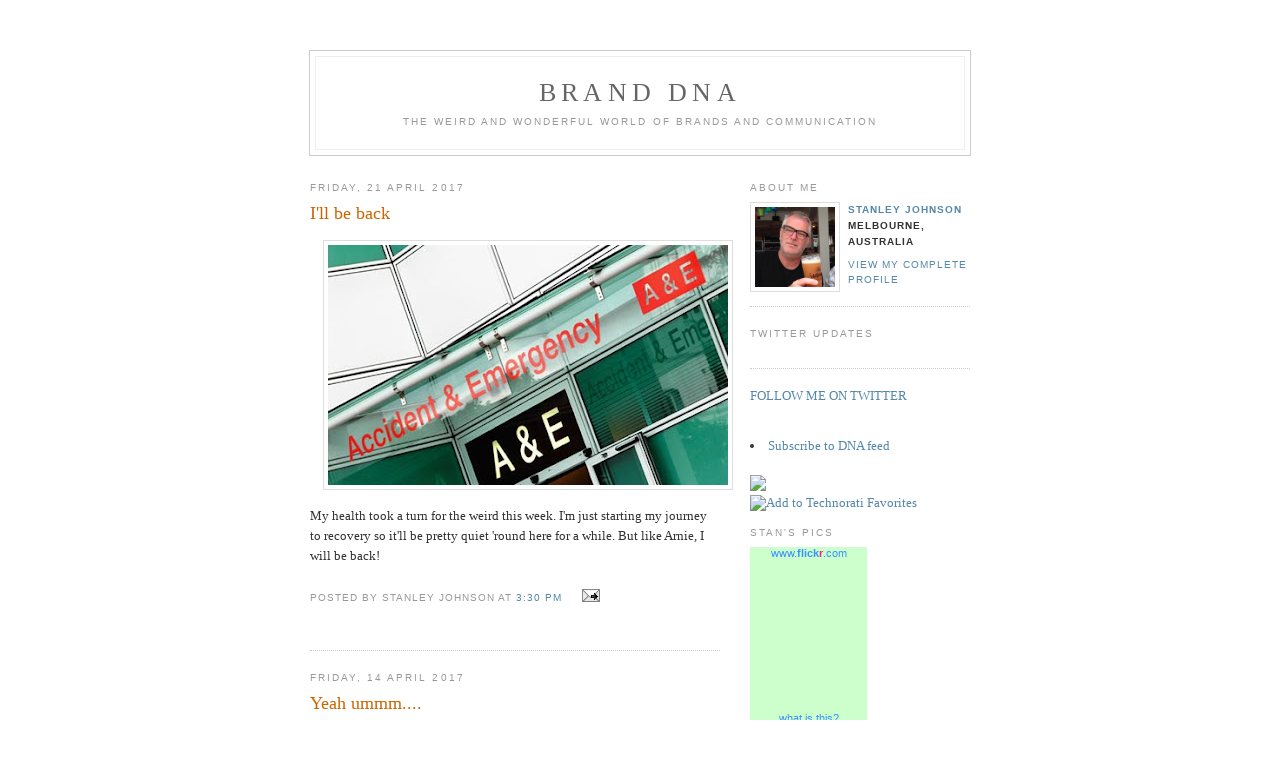

--- FILE ---
content_type: text/html; charset=UTF-8
request_url: https://branddna.blogspot.com/2017/04/
body_size: 11787
content:
<!DOCTYPE html PUBLIC "-//W3C//DTD XHTML 1.0 Strict//EN" "http://www.w3.org/TR/xhtml1/DTD/xhtml1-strict.dtd">

<html xmlns="http://www.w3.org/1999/xhtml" xml:lang="en" lang="en">
<head>
  <title>brand dna: April 2017</title>

  <script type="text/javascript">(function() { (function(){function b(g){this.t={};this.tick=function(h,m,f){var n=f!=void 0?f:(new Date).getTime();this.t[h]=[n,m];if(f==void 0)try{window.console.timeStamp("CSI/"+h)}catch(q){}};this.getStartTickTime=function(){return this.t.start[0]};this.tick("start",null,g)}var a;if(window.performance)var e=(a=window.performance.timing)&&a.responseStart;var p=e>0?new b(e):new b;window.jstiming={Timer:b,load:p};if(a){var c=a.navigationStart;c>0&&e>=c&&(window.jstiming.srt=e-c)}if(a){var d=window.jstiming.load;
c>0&&e>=c&&(d.tick("_wtsrt",void 0,c),d.tick("wtsrt_","_wtsrt",e),d.tick("tbsd_","wtsrt_"))}try{a=null,window.chrome&&window.chrome.csi&&(a=Math.floor(window.chrome.csi().pageT),d&&c>0&&(d.tick("_tbnd",void 0,window.chrome.csi().startE),d.tick("tbnd_","_tbnd",c))),a==null&&window.gtbExternal&&(a=window.gtbExternal.pageT()),a==null&&window.external&&(a=window.external.pageT,d&&c>0&&(d.tick("_tbnd",void 0,window.external.startE),d.tick("tbnd_","_tbnd",c))),a&&(window.jstiming.pt=a)}catch(g){}})();window.tickAboveFold=function(b){var a=0;if(b.offsetParent){do a+=b.offsetTop;while(b=b.offsetParent)}b=a;b<=750&&window.jstiming.load.tick("aft")};var k=!1;function l(){k||(k=!0,window.jstiming.load.tick("firstScrollTime"))}window.addEventListener?window.addEventListener("scroll",l,!1):window.attachEvent("onscroll",l);
 })();</script><script type="text/javascript">function a(){var b=window.location.href,c=b.split("?");switch(c.length){case 1:return b+"?m=1";case 2:return c[1].search("(^|&)m=")>=0?null:b+"&m=1";default:return null}}var d=navigator.userAgent;if(d.indexOf("Mobile")!=-1&&d.indexOf("WebKit")!=-1&&d.indexOf("iPad")==-1||d.indexOf("Opera Mini")!=-1||d.indexOf("IEMobile")!=-1){var e=a();e&&window.location.replace(e)};
</script><meta http-equiv="Content-Type" content="text/html; charset=UTF-8" />
<meta name="generator" content="Blogger" />
<link rel="icon" type="image/vnd.microsoft.icon" href="https://www.blogger.com/favicon.ico"/>
<link rel="alternate" type="application/atom+xml" title="brand dna - Atom" href="https://branddna.blogspot.com/feeds/posts/default" />
<link rel="alternate" type="application/rss+xml" title="brand dna - RSS" href="https://branddna.blogspot.com/feeds/posts/default?alt=rss" />
<link rel="service.post" type="application/atom+xml" title="brand dna - Atom" href="https://www.blogger.com/feeds/26314622/posts/default" />
<link rel="stylesheet" type="text/css" href="https://www.blogger.com/static/v1/v-css/1601750677-blog_controls.css"/>
<link rel="stylesheet" type="text/css" href="https://www.blogger.com/dyn-css/authorization.css?targetBlogID=26314622&zx=252a711d-220d-40b0-82e1-938e355389b5"/>


  <style type="text/css">
/*
-----------------------------------------------
Blogger Template Style
Name:     Minima
Designer: Douglas Bowman
URL:      www.stopdesign.com
Date:     26 Feb 2004
----------------------------------------------- */

#navbar-iframe {
display: none !important;
}


body {
  background:#fff;
  margin:0;
  padding:40px 20px;
  font:x-small Georgia,Serif;
  text-align:center;
  color:#333;
  font-size/* */:/**/small;
  font-size: /**/small;
  }
a:link {
  color:#58a;
  text-decoration:none;
  }
a:visited {
  color:#969;
  text-decoration:none;
  }
a:hover {
  color:#c60;
  text-decoration:underline;
  }
a img {
  border-width:0;
  }


/* Header
----------------------------------------------- */
@media all {
  #header {
    width:660px;
    margin:0 auto 10px;
    border:1px solid #ccc;
    }
  }
@media handheld {
  #header {
    width:90%;
    }
  }
#blog-title {
  margin:5px 5px 0;
  padding:20px 20px .25em;
  border:1px solid #eee;
  border-width:1px 1px 0;
  font-size:200%;
  line-height:1.2em;
  font-weight:normal;
  color:#666;
  text-transform:uppercase;
  letter-spacing:.2em;
  }
#blog-title a {
  color:#666;
  text-decoration:none;
  }
#blog-title a:hover {
  color:#c60;
  }
#description {
  margin:0 5px 5px;
  padding:0 20px 20px;
  border:1px solid #eee;
  border-width:0 1px 1px;
  max-width:700px;
  font:78%/1.4em "Trebuchet MS",Trebuchet,Arial,Verdana,Sans-serif;
  text-transform:uppercase;
  letter-spacing:.2em;
  color:#999;
  }


/* Content
----------------------------------------------- */
@media all {
  #content {
    width:660px;
    margin:0 auto;
    padding:0;
    text-align:left;
    }
  #main {
    width:410px;
    float:left;
    }
  #sidebar {
    width:220px;
    float:right;
    }
  }
@media handheld {
  #content {
    width:90%;
    }
  #main {
    width:100%;
    float:none;
    }
  #sidebar {
    width:100%;
    float:none;
    }
  }

/* Headings
----------------------------------------------- */
h2 {
  margin:1.5em 0 .75em;
  font:78%/1.4em "Trebuchet MS",Trebuchet,Arial,Verdana,Sans-serif;
  text-transform:uppercase;
  letter-spacing:.2em;
  color:#999;
  }


/* Posts
----------------------------------------------- */
@media all {
  .date-header {
    margin:1.5em 0 .5em;
    }
  .post {
    margin:.5em 0 1.5em;
    border-bottom:1px dotted #ccc;
    padding-bottom:1.5em;
    }
  }
@media handheld {
  .date-header {
    padding:0 1.5em 0 1.5em;
    }
  .post {
    padding:0 1.5em 0 1.5em;
    }
  }
.post-title {
  margin:.25em 0 0;
  padding:0 0 4px;
  font-size:140%;
  font-weight:normal;
  line-height:1.4em;
  color:#c60;
  }
.post-title a, .post-title a:visited, .post-title strong {
  display:block;
  text-decoration:none;
  color:#c60;
  font-weight:normal;
  }
.post-title strong, .post-title a:hover {
  color:#333;
  }
.post div {
  margin:0 0 .75em;
  line-height:1.6em;
  }
p.post-footer {
  margin:-.25em 0 0;
  color:#ccc;
  }
.post-footer em, .comment-link {
  font:78%/1.4em "Trebuchet MS",Trebuchet,Arial,Verdana,Sans-serif;
  text-transform:uppercase;
  letter-spacing:.1em;
  }
.post-footer em {
  font-style:normal;
  color:#999;
  margin-right:.6em;
  }
.comment-link {
  margin-left:.6em;
  }
.post img {
  padding:4px;
  border:1px solid #ddd;
  }
.post blockquote {
  margin:1em 20px;
  }
.post blockquote p {
  margin:.75em 0;
  }


/* Comments
----------------------------------------------- */
#comments h4 {
  margin:1em 0;
  font:bold 78%/1.6em "Trebuchet MS",Trebuchet,Arial,Verdana,Sans-serif;
  text-transform:uppercase;
  letter-spacing:.2em;
  color:#999;
  }
#comments h4 strong {
  font-size:130%;
  }
#comments-block {
  margin:1em 0 1.5em;
  line-height:1.6em;
  }
#comments-block dt {
  margin:.5em 0;
  }
#comments-block dd {
  margin:.25em 0 0;
  }
#comments-block dd.comment-timestamp {
  margin:-.25em 0 2em;
  font:78%/1.4em "Trebuchet MS",Trebuchet,Arial,Verdana,Sans-serif;
  text-transform:uppercase;
  letter-spacing:.1em;
  }
#comments-block dd p {
  margin:0 0 .75em;
  }
.deleted-comment {
  font-style:italic;
  color:gray;
  }


/* Sidebar Content
----------------------------------------------- */
#sidebar ul {
  margin:0 0 1.5em;
  padding:0 0 1.5em;
  border-bottom:1px dotted #ccc;
  list-style:none;
  }
#sidebar li {
  margin:0;
  padding:0 0 .25em 15px;
  text-indent:-15px;
  line-height:1.5em;
  }
#sidebar p {
  color:#666;
  line-height:1.5em;
  }


/* Profile
----------------------------------------------- */
#profile-container {
  margin:0 0 1.5em;
  border-bottom:1px dotted #ccc;
  padding-bottom:1.5em;
  }
.profile-datablock {
  margin:.5em 0 .5em;
  }
.profile-img {
  display:inline;
  }
.profile-img img {
  float:left;
  padding:4px;
  border:1px solid #ddd;
  margin:0 8px 3px 0;
  }
.profile-data {
  margin:0;
  font:bold 78%/1.6em "Trebuchet MS",Trebuchet,Arial,Verdana,Sans-serif;
  text-transform:uppercase;
  letter-spacing:.1em;
  }
.profile-data strong {
  display:none;
  }
.profile-textblock {
  margin:0 0 .5em;
  }
.profile-link {
  margin:0;
  font:78%/1.4em "Trebuchet MS",Trebuchet,Arial,Verdana,Sans-serif;
  text-transform:uppercase;
  letter-spacing:.1em;
  }


/* Footer
----------------------------------------------- */
#footer {
  width:660px;
  clear:both;
  margin:0 auto;
  }
#footer hr {
  display:none;
  }
#footer p {
  margin:0;
  padding-top:15px;
  font:78%/1.6em "Trebuchet MS",Trebuchet,Verdana,Sans-serif;
  text-transform:uppercase;
  letter-spacing:.1em;
  }
  </style>

<meta name='google-adsense-platform-account' content='ca-host-pub-1556223355139109'/>
<meta name='google-adsense-platform-domain' content='blogspot.com'/>
<!-- --><style type="text/css">@import url(//www.blogger.com/static/v1/v-css/navbar/3334278262-classic.css);
div.b-mobile {display:none;}
</style>

</head>

<body><script type="text/javascript">
    function setAttributeOnload(object, attribute, val) {
      if(window.addEventListener) {
        window.addEventListener('load',
          function(){ object[attribute] = val; }, false);
      } else {
        window.attachEvent('onload', function(){ object[attribute] = val; });
      }
    }
  </script>
<div id="navbar-iframe-container"></div>
<script type="text/javascript" src="https://apis.google.com/js/platform.js"></script>
<script type="text/javascript">
      gapi.load("gapi.iframes:gapi.iframes.style.bubble", function() {
        if (gapi.iframes && gapi.iframes.getContext) {
          gapi.iframes.getContext().openChild({
              url: 'https://www.blogger.com/navbar/26314622?origin\x3dhttps://branddna.blogspot.com',
              where: document.getElementById("navbar-iframe-container"),
              id: "navbar-iframe"
          });
        }
      });
    </script>

<div id="header">

  <h1 id="blog-title">
    
	brand dna
	
  </h1>
  <p id="description">The weird and wonderful world of brands and communication</p>

</div>

<!-- Begin #content -->
<div id="content">


<!-- Begin #main -->
<div id="main"><div id="main2">



    
  <h2 class="date-header">Friday, 21 April 2017</h2>
  

  
     
  <!-- Begin .post -->
  <div class="post"><a name="1026678546796475026"></a>
         
    <h3 class="post-title">
	 
	 I'll be back
	 
    </h3>
    

	         <div class="post-body">
	<div>
      <div style="clear:both;"></div><div dir="ltr" style="text-align: left;" trbidi="on">
<div class="separator" style="clear: both; text-align: center;">
<a href="https://blogger.googleusercontent.com/img/b/R29vZ2xl/AVvXsEiWrN_jjSi9Pe4Ht9j4PNSOaN_uCT97uBIFM6KBTg-7mKq5awh0DlyumN3NbBpNZIhORSBBMAB_SefBHnN5LPTNhLm2FmllNqeg2C7Z8WYo3oFKmGqZTKewY1zK2BT2LgCx11pN/s1600/Accident-and-emergency-009.jpg" imageanchor="1" style="margin-left: 1em; margin-right: 1em;"><img border="0" height="240" src="https://blogger.googleusercontent.com/img/b/R29vZ2xl/AVvXsEiWrN_jjSi9Pe4Ht9j4PNSOaN_uCT97uBIFM6KBTg-7mKq5awh0DlyumN3NbBpNZIhORSBBMAB_SefBHnN5LPTNhLm2FmllNqeg2C7Z8WYo3oFKmGqZTKewY1zK2BT2LgCx11pN/s400/Accident-and-emergency-009.jpg" width="400" /></a></div>
My health took a turn for the weird this week. I'm just starting my journey to recovery so it'll be pretty quiet 'round here for a while. But like Arnie, I will be back!&nbsp;</div>
<div style="clear:both; padding-bottom:0.25em"></div>
    </div>
    </div>
    
    <p class="post-footer">
      <em>posted by Stanley Johnson at <a href="http://branddna.blogspot.com/2017/04/like-arnie-ill-be-back.html" title="permanent link">3:30 pm</a></em>
      
  <span class="item-action"><a href="https://www.blogger.com/email-post/26314622/1026678546796475026" title="Email Post"><img class="icon-action" alt="" src="https://resources.blogblog.com/img/icon18_email.gif" height="13" width="18"/></a></span><span class="item-control blog-admin pid-297069596"><a style="border:none;" href="https://www.blogger.com/post-edit.g?blogID=26314622&postID=1026678546796475026&from=pencil" title="Edit Post"><img class="icon-action" alt="" src="https://resources.blogblog.com/img/icon18_edit_allbkg.gif" height="18" width="18"></a></span>
    </p>
  <br>
<!-- AddThis Button BEGIN -->
<div class="addthis_toolbox addthis_default_style ">
<a class="addthis_button_preferred_1"></a>
<a class="addthis_button_preferred_2"></a>
<a class="addthis_button_preferred_3"></a>
<a class="addthis_button_preferred_4"></a>
<a class="addthis_button_compact"></a>
<a class="addthis_counter addthis_bubble_style"></a>
</div>
<script type="text/javascript" src="//s7.addthis.com/js/250/addthis_widget.js#pubid=ra-4f2da0133d56c36e"></script>
<!-- AddThis Button END -->

  </div>
  <!-- End .post -->
  
  
  
  <!-- Begin #comments -->
 

  <!-- End #comments -->



    
  <h2 class="date-header">Friday, 14 April 2017</h2>
  

  
     
  <!-- Begin .post -->
  <div class="post"><a name="7855666222041186405"></a>
         
    <h3 class="post-title">
	 
	 Yeah ummm.... 
	 
    </h3>
    

	         <div class="post-body">
	<div>
      <div style="clear:both;"></div><div dir="ltr" style="text-align: left;" trbidi="on">
<div class="separator" style="clear: both; text-align: center;">
<a href="https://blogger.googleusercontent.com/img/b/R29vZ2xl/AVvXsEgPJWBzjORx7sevHQRt6qedW1Jy9Twi6rDSoSIKsrKxkdGnuMFEOndziC5shilqbMvzFQALrs6TfYrpWWRppYwvPuoU0B4uTVpqPBWh610ZVngg4YXoYljmKV1nqjJbxc88qNeL/s1600/vintage-ads-that-would-be-banned-today-15.jpg" imageanchor="1" style="margin-left: 1em; margin-right: 1em;"><img border="0" height="640" src="https://blogger.googleusercontent.com/img/b/R29vZ2xl/AVvXsEgPJWBzjORx7sevHQRt6qedW1Jy9Twi6rDSoSIKsrKxkdGnuMFEOndziC5shilqbMvzFQALrs6TfYrpWWRppYwvPuoU0B4uTVpqPBWh610ZVngg4YXoYljmKV1nqjJbxc88qNeL/s640/vintage-ads-that-would-be-banned-today-15.jpg" width="395" /></a></div>
It's important to understand where the food you consume comes from. Especially when it involves animal flesh. But maybe this old French poster takes that philosophy a tad too far.&nbsp;</div>
<div style="clear:both; padding-bottom:0.25em"></div>
    </div>
    </div>
    
    <p class="post-footer">
      <em>posted by Stanley Johnson at <a href="http://branddna.blogspot.com/2017/04/yeah-ummm.html" title="permanent link">3:00 am</a></em>
      
  <span class="item-action"><a href="https://www.blogger.com/email-post/26314622/7855666222041186405" title="Email Post"><img class="icon-action" alt="" src="https://resources.blogblog.com/img/icon18_email.gif" height="13" width="18"/></a></span><span class="item-control blog-admin pid-297069596"><a style="border:none;" href="https://www.blogger.com/post-edit.g?blogID=26314622&postID=7855666222041186405&from=pencil" title="Edit Post"><img class="icon-action" alt="" src="https://resources.blogblog.com/img/icon18_edit_allbkg.gif" height="18" width="18"></a></span>
    </p>
  <br>
<!-- AddThis Button BEGIN -->
<div class="addthis_toolbox addthis_default_style ">
<a class="addthis_button_preferred_1"></a>
<a class="addthis_button_preferred_2"></a>
<a class="addthis_button_preferred_3"></a>
<a class="addthis_button_preferred_4"></a>
<a class="addthis_button_compact"></a>
<a class="addthis_counter addthis_bubble_style"></a>
</div>
<script type="text/javascript" src="//s7.addthis.com/js/250/addthis_widget.js#pubid=ra-4f2da0133d56c36e"></script>
<!-- AddThis Button END -->

  </div>
  <!-- End .post -->
  
  
  
  <!-- Begin #comments -->
 

  <!-- End #comments -->



    
  <h2 class="date-header">Thursday, 13 April 2017</h2>
  

  
     
  <!-- Begin .post -->
  <div class="post"><a name="7317481143659775622"></a>
         
    <h3 class="post-title">
	 
	 Essential Reading
	 
    </h3>
    

	         <div class="post-body">
	<div>
      <div style="clear:both;"></div><div dir="ltr" style="text-align: left;" trbidi="on">
<div class="separator" style="clear: both; text-align: center;">
<a href="https://blogger.googleusercontent.com/img/b/R29vZ2xl/AVvXsEiHzhNe1NnAs1sMJIEBlqnYWqlKZGqnCyX4KYk8oLmL0EfboQV107-dArlTaOpzeudxHxZaS-hKpYuMoTnJ9tNgSwSleMrsQO8tF6WSl9VrAkV4cUusFTthFre9i5a-ZoQE9NSz/s1600/feat.jpg" imageanchor="1" style="margin-left: 1em; margin-right: 1em;"><img border="0" height="318" src="https://blogger.googleusercontent.com/img/b/R29vZ2xl/AVvXsEiHzhNe1NnAs1sMJIEBlqnYWqlKZGqnCyX4KYk8oLmL0EfboQV107-dArlTaOpzeudxHxZaS-hKpYuMoTnJ9tNgSwSleMrsQO8tF6WSl9VrAkV4cUusFTthFre9i5a-ZoQE9NSz/s320/feat.jpg" width="320" /></a></div>
A friend recommended this book on Linkedin the other day. So I wnet and bought a copy.<br />
<br />
I suggest you go do the same.<br />
<br />
Such a great read. Especially in today's adland where digital smoke and mirrors types espouse the virtues of hot desks, paperless offices, clean desk policies etc.<br />
<br />
And if that's not enough to convince you to head off to your local bookstore then consider this - the book talks about jazz pianist Keith Jarrett, Brian Eno and David Bowie in its opening pages.<br />
<br />
But don't just take my word for it. <a href="http://www.smh.com.au/entertainment/books/tim-harfords-messy-review-a-symphony-that-almost-hits-the-ultimate-crescendo-20170109-gto53k.html">Checkout this review</a>.</div>
<div style="clear:both; padding-bottom:0.25em"></div>
    </div>
    </div>
    
    <p class="post-footer">
      <em>posted by Stanley Johnson at <a href="http://branddna.blogspot.com/2017/04/essential-reading.html" title="permanent link">3:00 am</a></em>
      
  <span class="item-action"><a href="https://www.blogger.com/email-post/26314622/7317481143659775622" title="Email Post"><img class="icon-action" alt="" src="https://resources.blogblog.com/img/icon18_email.gif" height="13" width="18"/></a></span><span class="item-control blog-admin pid-297069596"><a style="border:none;" href="https://www.blogger.com/post-edit.g?blogID=26314622&postID=7317481143659775622&from=pencil" title="Edit Post"><img class="icon-action" alt="" src="https://resources.blogblog.com/img/icon18_edit_allbkg.gif" height="18" width="18"></a></span>
    </p>
  <br>
<!-- AddThis Button BEGIN -->
<div class="addthis_toolbox addthis_default_style ">
<a class="addthis_button_preferred_1"></a>
<a class="addthis_button_preferred_2"></a>
<a class="addthis_button_preferred_3"></a>
<a class="addthis_button_preferred_4"></a>
<a class="addthis_button_compact"></a>
<a class="addthis_counter addthis_bubble_style"></a>
</div>
<script type="text/javascript" src="//s7.addthis.com/js/250/addthis_widget.js#pubid=ra-4f2da0133d56c36e"></script>
<!-- AddThis Button END -->

  </div>
  <!-- End .post -->
  
  
  
  <!-- Begin #comments -->
 

  <!-- End #comments -->



    
  <h2 class="date-header">Wednesday, 12 April 2017</h2>
  

  
     
  <!-- Begin .post -->
  <div class="post"><a name="3321635087517166367"></a>
         
    <h3 class="post-title">
	 
	 Please don't stop
	 
    </h3>
    

	         <div class="post-body">
	<div>
      <div style="clear:both;"></div><div dir="ltr" style="text-align: left;" trbidi="on">
<div class="separator" style="clear: both; text-align: center;">
<a href="https://blogger.googleusercontent.com/img/b/R29vZ2xl/AVvXsEg4kfPTjZaAmmvZyhf2gQpsHDPOl-7QSdAZTVcSIy6S0rJeNkRw2UMD1fcJFRqWP34RtfhupwlZA9uukDknO7EP4pGQfwjGePv2UljBotHbn7EtC9aHDF3auk-Bik_J9qw4uvXu/s1600/Screen+Shot+2017-04-07+at+10.55.30+pm.png" imageanchor="1" style="margin-left: 1em; margin-right: 1em;"><img border="0" height="289" src="https://blogger.googleusercontent.com/img/b/R29vZ2xl/AVvXsEg4kfPTjZaAmmvZyhf2gQpsHDPOl-7QSdAZTVcSIy6S0rJeNkRw2UMD1fcJFRqWP34RtfhupwlZA9uukDknO7EP4pGQfwjGePv2UljBotHbn7EtC9aHDF3auk-Bik_J9qw4uvXu/s320/Screen+Shot+2017-04-07+at+10.55.30+pm.png" width="320" /></a></div>
I'm not a fan of using fullstops (or commas for that matter) in headlines.<br />
<br />
Why?<br />
<br />
Because I just think headlines look cleaner without them.<br />
<br />
No idea what the knucklehead who typeset this Thank You piece was thinking when they put those unnecessary fullstops in.&nbsp;</div>
<div style="clear:both; padding-bottom:0.25em"></div>
    </div>
    </div>
    
    <p class="post-footer">
      <em>posted by Stanley Johnson at <a href="http://branddna.blogspot.com/2017/04/please-dont-stop.html" title="permanent link">3:00 am</a></em>
      
  <span class="item-action"><a href="https://www.blogger.com/email-post/26314622/3321635087517166367" title="Email Post"><img class="icon-action" alt="" src="https://resources.blogblog.com/img/icon18_email.gif" height="13" width="18"/></a></span><span class="item-control blog-admin pid-297069596"><a style="border:none;" href="https://www.blogger.com/post-edit.g?blogID=26314622&postID=3321635087517166367&from=pencil" title="Edit Post"><img class="icon-action" alt="" src="https://resources.blogblog.com/img/icon18_edit_allbkg.gif" height="18" width="18"></a></span>
    </p>
  <br>
<!-- AddThis Button BEGIN -->
<div class="addthis_toolbox addthis_default_style ">
<a class="addthis_button_preferred_1"></a>
<a class="addthis_button_preferred_2"></a>
<a class="addthis_button_preferred_3"></a>
<a class="addthis_button_preferred_4"></a>
<a class="addthis_button_compact"></a>
<a class="addthis_counter addthis_bubble_style"></a>
</div>
<script type="text/javascript" src="//s7.addthis.com/js/250/addthis_widget.js#pubid=ra-4f2da0133d56c36e"></script>
<!-- AddThis Button END -->

  </div>
  <!-- End .post -->
  
  
  
  <!-- Begin #comments -->
 

  <!-- End #comments -->



    
  <h2 class="date-header">Tuesday, 11 April 2017</h2>
  

  
     
  <!-- Begin .post -->
  <div class="post"><a name="7602346917986045668"></a>
         
    <h3 class="post-title">
	 
	 Nice work by the Dr
	 
    </h3>
    

	         <div class="post-body">
	<div>
      <div style="clear:both;"></div><div dir="ltr" style="text-align: left;" trbidi="on">
<div class="separator" style="clear: both; text-align: center;">
<a href="https://blogger.googleusercontent.com/img/b/R29vZ2xl/AVvXsEgpNsSbN-LCqJ2NGxrgEoJu6XYlnqGhF4WLdrXO9yrxT6nmkPGJhmVb181r0qqItrlr7qbTh8Y0IbqWDt9zIBGoVB93hRxeR8mZpJj1HWIKqLcVKABZIl64XhyphenhyphenEhL5kfSDvyCrh/s1600/Screen+Shot+2017-04-07+at+10.40.38+pm.png" imageanchor="1" style="clear: left; float: left; margin-bottom: 1em; margin-right: 1em;"><img border="0" height="400" src="https://blogger.googleusercontent.com/img/b/R29vZ2xl/AVvXsEgpNsSbN-LCqJ2NGxrgEoJu6XYlnqGhF4WLdrXO9yrxT6nmkPGJhmVb181r0qqItrlr7qbTh8Y0IbqWDt9zIBGoVB93hRxeR8mZpJj1HWIKqLcVKABZIl64XhyphenhyphenEhL5kfSDvyCrh/s400/Screen+Shot+2017-04-07+at+10.40.38+pm.png" width="308" /></a></div>
<br /></div>
<div style="clear:both; padding-bottom:0.25em"></div>
    </div>
    </div>
    
    <p class="post-footer">
      <em>posted by Stanley Johnson at <a href="http://branddna.blogspot.com/2017/04/nice-work-by-dr.html" title="permanent link">3:00 am</a></em>
      
  <span class="item-action"><a href="https://www.blogger.com/email-post/26314622/7602346917986045668" title="Email Post"><img class="icon-action" alt="" src="https://resources.blogblog.com/img/icon18_email.gif" height="13" width="18"/></a></span><span class="item-control blog-admin pid-297069596"><a style="border:none;" href="https://www.blogger.com/post-edit.g?blogID=26314622&postID=7602346917986045668&from=pencil" title="Edit Post"><img class="icon-action" alt="" src="https://resources.blogblog.com/img/icon18_edit_allbkg.gif" height="18" width="18"></a></span>
    </p>
  <br>
<!-- AddThis Button BEGIN -->
<div class="addthis_toolbox addthis_default_style ">
<a class="addthis_button_preferred_1"></a>
<a class="addthis_button_preferred_2"></a>
<a class="addthis_button_preferred_3"></a>
<a class="addthis_button_preferred_4"></a>
<a class="addthis_button_compact"></a>
<a class="addthis_counter addthis_bubble_style"></a>
</div>
<script type="text/javascript" src="//s7.addthis.com/js/250/addthis_widget.js#pubid=ra-4f2da0133d56c36e"></script>
<!-- AddThis Button END -->

  </div>
  <!-- End .post -->
  
  
  
  <!-- Begin #comments -->
 

  <!-- End #comments -->



    
  <h2 class="date-header">Monday, 10 April 2017</h2>
  

  
     
  <!-- Begin .post -->
  <div class="post"><a name="7284286964665561667"></a>
         
    <h3 class="post-title">
	 
	 Gondry does FedEx
	 
    </h3>
    

	         <div class="post-body">
	<div>
      <div style="clear:both;"></div><div dir="ltr" style="text-align: left;" trbidi="on">
<div style="font-family: Helvetica; font-size: 12px; line-height: normal;">
<iframe allowfullscreen="" frameborder="0" height="300" src="https://www.youtube.com/embed/26zkMy0zEIw" width="400"></iframe><br />
&nbsp; &nbsp;&nbsp;</div>
<br />
Is this two ads in one?<br />
<br />
First half is the essence of Gondry - whimsical.<br />
<br />
Second half has the most corporate buzzword filled corporate v/o I've heard in a while.<br />
<br />
Smells suspiciously like a client who fell in love with the idea of Michel Gondry directing but didn't really have the guts to go all in.<br />
<br />
What a missed opportunity.<br />
<br /></div>
<div style="clear:both; padding-bottom:0.25em"></div>
    </div>
    </div>
    
    <p class="post-footer">
      <em>posted by Stanley Johnson at <a href="http://branddna.blogspot.com/2017/04/gondry-does-fedex.html" title="permanent link">3:00 am</a></em>
      
  <span class="item-action"><a href="https://www.blogger.com/email-post/26314622/7284286964665561667" title="Email Post"><img class="icon-action" alt="" src="https://resources.blogblog.com/img/icon18_email.gif" height="13" width="18"/></a></span><span class="item-control blog-admin pid-297069596"><a style="border:none;" href="https://www.blogger.com/post-edit.g?blogID=26314622&postID=7284286964665561667&from=pencil" title="Edit Post"><img class="icon-action" alt="" src="https://resources.blogblog.com/img/icon18_edit_allbkg.gif" height="18" width="18"></a></span>
    </p>
  <br>
<!-- AddThis Button BEGIN -->
<div class="addthis_toolbox addthis_default_style ">
<a class="addthis_button_preferred_1"></a>
<a class="addthis_button_preferred_2"></a>
<a class="addthis_button_preferred_3"></a>
<a class="addthis_button_preferred_4"></a>
<a class="addthis_button_compact"></a>
<a class="addthis_counter addthis_bubble_style"></a>
</div>
<script type="text/javascript" src="//s7.addthis.com/js/250/addthis_widget.js#pubid=ra-4f2da0133d56c36e"></script>
<!-- AddThis Button END -->

  </div>
  <!-- End .post -->
  
  
  
  <!-- Begin #comments -->
 

  <!-- End #comments -->



    
  <h2 class="date-header">Friday, 7 April 2017</h2>
  

  
     
  <!-- Begin .post -->
  <div class="post"><a name="4755056804380821371"></a>
         
    <h3 class="post-title">
	 
	 Air Max 30
	 
    </h3>
    

	         <div class="post-body">
	<div>
      <div style="clear:both;"></div><div dir="ltr" style="text-align: left;" trbidi="on">
<div class="separator" style="clear: both; text-align: center;">
<a href="https://blogger.googleusercontent.com/img/b/R29vZ2xl/AVvXsEjA1RaOme62wbc6WezEgyKZ7lpnn7y3nP5E3yczi1j6jM8fyQ52lAiKBZqaUA5aTUPi4sZlRZupkmkk_c7A0D2G7G1mUHZ_qksjtjd0V7hHYfVSor9ZotDqxLdn679pEQctIPsk/s1600/1D5A5222_HR-640x427.jpg" imageanchor="1" style="margin-left: 1em; margin-right: 1em;"><img border="0" height="266" src="https://blogger.googleusercontent.com/img/b/R29vZ2xl/AVvXsEjA1RaOme62wbc6WezEgyKZ7lpnn7y3nP5E3yczi1j6jM8fyQ52lAiKBZqaUA5aTUPi4sZlRZupkmkk_c7A0D2G7G1mUHZ_qksjtjd0V7hHYfVSor9ZotDqxLdn679pEQctIPsk/s400/1D5A5222_HR-640x427.jpg" width="400" /></a></div>
A 30 poster series to celebrate 30 years of the Nike AirMax 1 by W+K London. Truly striking work that I'd really love to see in the flesh.<br />
<br />
<div class="separator" style="clear: both; text-align: center;">
<a href="https://blogger.googleusercontent.com/img/b/R29vZ2xl/AVvXsEiKmrzlWxooGal1821bzkH8spgAecQth3CXoGBCMfHZy66XuPKHUMGf2iGbVbx2gMqPGkOKSAf6i-cLCjzw7_q4LsmSMHdIk8UahheGViCM6-_xPLpPZ3PhnIBi8assLmE_7KWr/s1600/1D5A5225_HR-640x427.jpg" imageanchor="1" style="margin-left: 1em; margin-right: 1em;"><img border="0" height="266" src="https://blogger.googleusercontent.com/img/b/R29vZ2xl/AVvXsEiKmrzlWxooGal1821bzkH8spgAecQth3CXoGBCMfHZy66XuPKHUMGf2iGbVbx2gMqPGkOKSAf6i-cLCjzw7_q4LsmSMHdIk8UahheGViCM6-_xPLpPZ3PhnIBi8assLmE_7KWr/s400/1D5A5225_HR-640x427.jpg" width="400" /></a></div>
<div class="separator" style="clear: both; text-align: center;">
<a href="https://blogger.googleusercontent.com/img/b/R29vZ2xl/AVvXsEiYo0MVDMagMylXRCvDwaQYK0fO4_svdlasUwsm0AAHnJg-8eGUftHd3FAakrgj-zAFGq4fIQwB-UolTnxJf0YKAlBBzn0174BcGhUdWU4N6IsCqrn4_iF-yKak_EACNTgdoIcF/s1600/1D5A5231_HR-640x427.jpg" imageanchor="1" style="margin-left: 1em; margin-right: 1em;"><img border="0" height="266" src="https://blogger.googleusercontent.com/img/b/R29vZ2xl/AVvXsEiYo0MVDMagMylXRCvDwaQYK0fO4_svdlasUwsm0AAHnJg-8eGUftHd3FAakrgj-zAFGq4fIQwB-UolTnxJf0YKAlBBzn0174BcGhUdWU4N6IsCqrn4_iF-yKak_EACNTgdoIcF/s400/1D5A5231_HR-640x427.jpg" width="400" /></a></div>
<div class="separator" style="clear: both; text-align: center;">
<a href="https://blogger.googleusercontent.com/img/b/R29vZ2xl/AVvXsEjbV4zKTSmeek9V4TDS9UiCiVbOAdw9R9YVR1B-hBXo0eLALPqHwOsd9FeaCiv0pc6aafpBp_1Fda0UVeW1uF4i1Rm-RGVWPlkrojZlq7BD7sS04XKLRbb90ZrXows4Zgyzw98A/s1600/1D5A6209_HR-640x427.jpg" imageanchor="1" style="margin-left: 1em; margin-right: 1em;"><img border="0" height="266" src="https://blogger.googleusercontent.com/img/b/R29vZ2xl/AVvXsEjbV4zKTSmeek9V4TDS9UiCiVbOAdw9R9YVR1B-hBXo0eLALPqHwOsd9FeaCiv0pc6aafpBp_1Fda0UVeW1uF4i1Rm-RGVWPlkrojZlq7BD7sS04XKLRbb90ZrXows4Zgyzw98A/s400/1D5A6209_HR-640x427.jpg" width="400" /></a></div>
</div>
<div style="clear:both; padding-bottom:0.25em"></div>
    </div>
    </div>
    
    <p class="post-footer">
      <em>posted by Stanley Johnson at <a href="http://branddna.blogspot.com/2017/04/air-max-30.html" title="permanent link">3:00 am</a></em>
      
  <span class="item-action"><a href="https://www.blogger.com/email-post/26314622/4755056804380821371" title="Email Post"><img class="icon-action" alt="" src="https://resources.blogblog.com/img/icon18_email.gif" height="13" width="18"/></a></span><span class="item-control blog-admin pid-297069596"><a style="border:none;" href="https://www.blogger.com/post-edit.g?blogID=26314622&postID=4755056804380821371&from=pencil" title="Edit Post"><img class="icon-action" alt="" src="https://resources.blogblog.com/img/icon18_edit_allbkg.gif" height="18" width="18"></a></span>
    </p>
  <br>
<!-- AddThis Button BEGIN -->
<div class="addthis_toolbox addthis_default_style ">
<a class="addthis_button_preferred_1"></a>
<a class="addthis_button_preferred_2"></a>
<a class="addthis_button_preferred_3"></a>
<a class="addthis_button_preferred_4"></a>
<a class="addthis_button_compact"></a>
<a class="addthis_counter addthis_bubble_style"></a>
</div>
<script type="text/javascript" src="//s7.addthis.com/js/250/addthis_widget.js#pubid=ra-4f2da0133d56c36e"></script>
<!-- AddThis Button END -->

  </div>
  <!-- End .post -->
  
  
  
  <!-- Begin #comments -->
 

  <!-- End #comments -->



    
  <h2 class="date-header">Thursday, 6 April 2017</h2>
  

  
     
  <!-- Begin .post -->
  <div class="post"><a name="9133076506157783927"></a>
         
    <h3 class="post-title">
	 
	 So so true
	 
    </h3>
    

	         <div class="post-body">
	<div>
      <div style="clear:both;"></div><div dir="ltr" style="text-align: left;" trbidi="on">
<div class="separator" style="clear: both; text-align: center;">
<a href="https://blogger.googleusercontent.com/img/b/R29vZ2xl/AVvXsEgeHinjlfDlZhfsjnnEX-B38jDSQHU9RHhpX60TTw590ov9r_uMoIJFKDWm8sHivzKp5aDej7N-HPjtSgDzPo_6rthDH4jZphmM2jR_MMmhR8jJx0ybDr-6aObN61pkyd6BBBgj/s1600/AAEAAQAAAAAAAAkDAAAAJDQyZWViOTYwLThhNmItNDAyMy1iYmUzLWEyY2EyZjYwZjA2OA.jpg" imageanchor="1" style="clear: left; float: left; margin-bottom: 1em; margin-right: 1em;"><img border="0" height="227" src="https://blogger.googleusercontent.com/img/b/R29vZ2xl/AVvXsEgeHinjlfDlZhfsjnnEX-B38jDSQHU9RHhpX60TTw590ov9r_uMoIJFKDWm8sHivzKp5aDej7N-HPjtSgDzPo_6rthDH4jZphmM2jR_MMmhR8jJx0ybDr-6aObN61pkyd6BBBgj/s400/AAEAAQAAAAAAAAkDAAAAJDQyZWViOTYwLThhNmItNDAyMy1iYmUzLWEyY2EyZjYwZjA2OA.jpg" width="400" /></a></div>
<br /></div>
<div style="clear:both; padding-bottom:0.25em"></div>
    </div>
    </div>
    
    <p class="post-footer">
      <em>posted by Stanley Johnson at <a href="http://branddna.blogspot.com/2017/04/so-so-true.html" title="permanent link">3:00 am</a></em>
      
  <span class="item-action"><a href="https://www.blogger.com/email-post/26314622/9133076506157783927" title="Email Post"><img class="icon-action" alt="" src="https://resources.blogblog.com/img/icon18_email.gif" height="13" width="18"/></a></span><span class="item-control blog-admin pid-297069596"><a style="border:none;" href="https://www.blogger.com/post-edit.g?blogID=26314622&postID=9133076506157783927&from=pencil" title="Edit Post"><img class="icon-action" alt="" src="https://resources.blogblog.com/img/icon18_edit_allbkg.gif" height="18" width="18"></a></span>
    </p>
  <br>
<!-- AddThis Button BEGIN -->
<div class="addthis_toolbox addthis_default_style ">
<a class="addthis_button_preferred_1"></a>
<a class="addthis_button_preferred_2"></a>
<a class="addthis_button_preferred_3"></a>
<a class="addthis_button_preferred_4"></a>
<a class="addthis_button_compact"></a>
<a class="addthis_counter addthis_bubble_style"></a>
</div>
<script type="text/javascript" src="//s7.addthis.com/js/250/addthis_widget.js#pubid=ra-4f2da0133d56c36e"></script>
<!-- AddThis Button END -->

  </div>
  <!-- End .post -->
  
  
  
  <!-- Begin #comments -->
 

  <!-- End #comments -->



    
  <h2 class="date-header">Wednesday, 5 April 2017</h2>
  

  
     
  <!-- Begin .post -->
  <div class="post"><a name="4403139940664337731"></a>
         
    <h3 class="post-title">
	 
	 Leica goes black and white
	 
    </h3>
    

	         <div class="post-body">
	<div>
      <div style="clear:both;"></div><div dir="ltr" style="text-align: left;" trbidi="on">
<div style="font-family: Helvetica; font-size: 12px; line-height: normal;">
<iframe allowfullscreen="" frameborder="0" height="300" src="https://www.youtube.com/embed/QNZO5v7ZWDo" width="400"></iframe><br />
&nbsp; &nbsp;</div>
<div style="font-family: Helvetica; font-size: 12px; line-height: normal;">
Beautifully made and elegantly voiced ode to the wonders of black and white. Not sure it's engaging enough to make me part with over eight grand for a purely black and white Leica. But you never know!</div>
</div>
<div style="clear:both; padding-bottom:0.25em"></div>
    </div>
    </div>
    
    <p class="post-footer">
      <em>posted by Stanley Johnson at <a href="http://branddna.blogspot.com/2017/04/leica-goes-black-and-white.html" title="permanent link">3:00 am</a></em>
      
  <span class="item-action"><a href="https://www.blogger.com/email-post/26314622/4403139940664337731" title="Email Post"><img class="icon-action" alt="" src="https://resources.blogblog.com/img/icon18_email.gif" height="13" width="18"/></a></span><span class="item-control blog-admin pid-297069596"><a style="border:none;" href="https://www.blogger.com/post-edit.g?blogID=26314622&postID=4403139940664337731&from=pencil" title="Edit Post"><img class="icon-action" alt="" src="https://resources.blogblog.com/img/icon18_edit_allbkg.gif" height="18" width="18"></a></span>
    </p>
  <br>
<!-- AddThis Button BEGIN -->
<div class="addthis_toolbox addthis_default_style ">
<a class="addthis_button_preferred_1"></a>
<a class="addthis_button_preferred_2"></a>
<a class="addthis_button_preferred_3"></a>
<a class="addthis_button_preferred_4"></a>
<a class="addthis_button_compact"></a>
<a class="addthis_counter addthis_bubble_style"></a>
</div>
<script type="text/javascript" src="//s7.addthis.com/js/250/addthis_widget.js#pubid=ra-4f2da0133d56c36e"></script>
<!-- AddThis Button END -->

  </div>
  <!-- End .post -->
  
  
  
  <!-- Begin #comments -->
 

  <!-- End #comments -->



    
  <h2 class="date-header">Tuesday, 4 April 2017</h2>
  

  
     
  <!-- Begin .post -->
  <div class="post"><a name="7032805713342069838"></a>
         
    <h3 class="post-title">
	 
	 It's not ok actually
	 
    </h3>
    

	         <div class="post-body">
	<div>
      <div style="clear:both;"></div><div dir="ltr" style="text-align: left;" trbidi="on">
<div class="separator" style="clear: both; text-align: center;">
<a href="https://blogger.googleusercontent.com/img/b/R29vZ2xl/AVvXsEjyhInh-nCf7kjsvNyJyDjnBvPealhIMo_SplFsRwcV5NxDcpTZ0Ij3FxWya7jdHM2KYCKBX0OR1z4cZToGMC_KA71RHsLMnR2a781ybvnxx5ZjviGE42xcav2ANUXeEzL3TByI/s1600/spicer-greene-hed-2017-840x460.jpg" imageanchor="1" style="margin-left: 1em; margin-right: 1em;"><img border="0" height="218" src="https://blogger.googleusercontent.com/img/b/R29vZ2xl/AVvXsEjyhInh-nCf7kjsvNyJyDjnBvPealhIMo_SplFsRwcV5NxDcpTZ0Ij3FxWya7jdHM2KYCKBX0OR1z4cZToGMC_KA71RHsLMnR2a781ybvnxx5ZjviGE42xcav2ANUXeEzL3TByI/s400/spicer-greene-hed-2017-840x460.jpg" width="400" /></a></div>
There would've been very little fuss about an ad like this when I was a kid.<br />
<br />
But times have changed. A lot.<br />
<br />
And so what once would've been a bit of tongue in cheek blokey humour is now just not acceptable.<br />
<br />
Violence against women is a societal problem. And whoever thought this was a good idea should have known that.&nbsp;</div>
<div style="clear:both; padding-bottom:0.25em"></div>
    </div>
    </div>
    
    <p class="post-footer">
      <em>posted by Stanley Johnson at <a href="http://branddna.blogspot.com/2017/04/its-not-ok-actually.html" title="permanent link">3:00 am</a></em>
      
  <span class="item-action"><a href="https://www.blogger.com/email-post/26314622/7032805713342069838" title="Email Post"><img class="icon-action" alt="" src="https://resources.blogblog.com/img/icon18_email.gif" height="13" width="18"/></a></span><span class="item-control blog-admin pid-297069596"><a style="border:none;" href="https://www.blogger.com/post-edit.g?blogID=26314622&postID=7032805713342069838&from=pencil" title="Edit Post"><img class="icon-action" alt="" src="https://resources.blogblog.com/img/icon18_edit_allbkg.gif" height="18" width="18"></a></span>
    </p>
  <br>
<!-- AddThis Button BEGIN -->
<div class="addthis_toolbox addthis_default_style ">
<a class="addthis_button_preferred_1"></a>
<a class="addthis_button_preferred_2"></a>
<a class="addthis_button_preferred_3"></a>
<a class="addthis_button_preferred_4"></a>
<a class="addthis_button_compact"></a>
<a class="addthis_counter addthis_bubble_style"></a>
</div>
<script type="text/javascript" src="//s7.addthis.com/js/250/addthis_widget.js#pubid=ra-4f2da0133d56c36e"></script>
<!-- AddThis Button END -->

  </div>
  <!-- End .post -->
  
  
  
  <!-- Begin #comments -->
 

  <!-- End #comments -->



    
  <h2 class="date-header">Monday, 3 April 2017</h2>
  

  
     
  <!-- Begin .post -->
  <div class="post"><a name="6050090206037807786"></a>
         
    <h3 class="post-title">
	 
	 Samsung Ostrich
	 
    </h3>
    

	         <div class="post-body">
	<div>
      <div style="clear:both;"></div><div dir="ltr" style="text-align: left;" trbidi="on">
<div style="font-family: Helvetica; font-size: 12px; line-height: normal;">
<iframe allowfullscreen="" frameborder="0" height="300" src="https://www.youtube.com/embed/hjKd24UCPYY" width="400"></iframe><br />
</div>
<div style="font-family: Helvetica; font-size: 12px; line-height: normal;">
<br /></div>
<div style="font-family: Helvetica; font-size: 12px; line-height: normal;">
Samsung made a beautiful ad. Never thought I'd say that. But I have. Because they did.&nbsp;</div>
</div>
<div style="clear:both; padding-bottom:0.25em"></div>
    </div>
    </div>
    
    <p class="post-footer">
      <em>posted by Stanley Johnson at <a href="http://branddna.blogspot.com/2017/04/samsung-ostrich.html" title="permanent link">3:00 am</a></em>
      
  <span class="item-action"><a href="https://www.blogger.com/email-post/26314622/6050090206037807786" title="Email Post"><img class="icon-action" alt="" src="https://resources.blogblog.com/img/icon18_email.gif" height="13" width="18"/></a></span><span class="item-control blog-admin pid-297069596"><a style="border:none;" href="https://www.blogger.com/post-edit.g?blogID=26314622&postID=6050090206037807786&from=pencil" title="Edit Post"><img class="icon-action" alt="" src="https://resources.blogblog.com/img/icon18_edit_allbkg.gif" height="18" width="18"></a></span>
    </p>
  <br>
<!-- AddThis Button BEGIN -->
<div class="addthis_toolbox addthis_default_style ">
<a class="addthis_button_preferred_1"></a>
<a class="addthis_button_preferred_2"></a>
<a class="addthis_button_preferred_3"></a>
<a class="addthis_button_preferred_4"></a>
<a class="addthis_button_compact"></a>
<a class="addthis_counter addthis_bubble_style"></a>
</div>
<script type="text/javascript" src="//s7.addthis.com/js/250/addthis_widget.js#pubid=ra-4f2da0133d56c36e"></script>
<!-- AddThis Button END -->

  </div>
  <!-- End .post -->
  
  
  
  <!-- Begin #comments -->
 

  <!-- End #comments -->


</div></div>
<!-- End #main -->







<!-- Begin #sidebar -->
<div id="sidebar"><div id="sidebar2">
  
  
  <!-- Begin #profile-container -->

   <div id="profile-container"><h2 class="sidebar-title">About Me</h2>
<dl class="profile-datablock"><dt class="profile-img"><a href="https://www.blogger.com/profile/12367378474458514085"><img src="//blogger.googleusercontent.com/img/b/R29vZ2xl/AVvXsEhmZ1j3bP5ZubJU4RbgP3n6_Qzg8J4Vxlu865nZ2qKfzP2T0WwG8s-_y3x6qnSexA0b_u1ooFt-uldc4Y-e9-VdodaJ4sb9CCJgjPKd6_OSoNOH0ZVTFT-t5zAIrtPY4w/s220/StanBeer+Sq.png" width="80" height="80" alt="My Photo"></a></dt>
<dd class="profile-data"><strong>Name:</strong> <a rel="author" href="https://www.blogger.com/profile/12367378474458514085"> Stanley Johnson </a></dd>
<dd class="profile-data"><strong>Location:</strong>  Melbourne, Australia </dd></dl>

<p class="profile-link"><a rel="author" href="https://www.blogger.com/profile/12367378474458514085">View my complete profile</a></p></div>
   
  <!-- End #profile -->
    
<div id="twitter_div">
<h2 class="sidebar-title">Twitter Updates</h2>
<ul id="twitter_update_list"></ul>
<a href="http://twitter.com/BrandDNA" id="twitter-link" style="display:block;text-align:left;">FOLLOW ME ON TWITTER</a>
</div>
<script type="text/javascript" src="//twitter.com/javascripts/blogger.js"></script>
<script type="text/javascript" src="//twitter.com/statuses/user_timeline/BrandDNA.json?callback=twitterCallback2&amp;count=5"></script>

<br>

<a href="http://feeds.feedburner.com/BrandDna" title="Subscribe to my feed, brand dna" rel="alternate" type="application/rss+xml"><img src="https://lh3.googleusercontent.com/blogger_img_proxy/AEn0k_t7OcQ3kXp3jUJLach0ajYTEEyYG6-JIe1TqgmXVndiRTnA38ucTZbAmF5ewoUwAykXFy9pZfvjL5busfekb72PWDBc1pNKK2gdVac6f2E-uLX1qLGAVNcAz8uY5Q8=s0-d" alt="" style="border:0"></a> 
<li><a href="http://feeds.feedburner.com/BrandDna">Subscribe to DNA feed</a></li>   
<br>
<a href="http://BrandDNA.mofuse.mobi"><img src="https://lh3.googleusercontent.com/blogger_img_proxy/AEn0k_tj9MMIcEq4MTs0v29AAR6z1S7CTQphlj9QB4ZSj3gQiqFPKOFOx5AjZhYYVOuxsW_XmCB8mVjjv3jr46feLXWK1HuZMQptTPfnf1y2bpwR_8h7GgO0=s0-d" border="0"></a>
<br>
<a href="http://technorati.com/faves?sub=addfavbtn&add=http://branddna.blogspot.com"><img src="https://lh3.googleusercontent.com/blogger_img_proxy/AEn0k_uDBgn20xePep8iFhviWTq_KPm7xmRhmqYQjo3Kh-E5mpBmI1J4O1nRXIgFeGUGbtEnbcwvC1eBWCyPocPD3v7sNLRlRJ3lZtYG4829MNFaw_-eDLsdveg=s0-d" alt="Add to Technorati Favorites"></a>


        



<h2 class="sidebar-title">Stan's Pics</h2>

<!-- Start of Flickr Badge -->
<style type="text/css">
.zg_div {margin:0px 5px 5px 0px; width:117px;}
.zg_div_inner {background-color:#CCFFCC;  color:#666666; text-align:center; font-family:arial, helvetica; font-size:11px;}
.zg_div a, .zg_div a:hover, .zg_div a:visited {color:#3993ff; background:inherit !important; text-decoration:none !important;}
</style>
<script type="text/javascript">
zg_insert_badge = function() {
var zg_bg_color = 'CCFFCC';
var zgi_url = 'http://www.flickr.com/apps/badge/badge_iframe.gne?zg_bg_color='+zg_bg_color+'&zg_person_id=33904046%40N00';
document.write('<iframe style="background-color:#'+zg_bg_color+'; border-color:#'+zg_bg_color+'; border:none;" width="113" height="151" frameborder="0" scrolling="no" src="'+zgi_url+'" title="Flickr Badge"><\/iframe>');
if (document.getElementById) document.write('<div id="zg_whatlink"><a href="http://www.flickr.com/badge_new.gne"	style="color:#3993ff;" onclick="zg_toggleWhat(); return false;">what is this?<\/a><\/div>');
}
zg_toggleWhat = function() {
document.getElementById('zg_whatdiv').style.display = (document.getElementById('zg_whatdiv').style.display != 'none') ? 'none' : 'block';
document.getElementById('zg_whatlink').style.display = (document.getElementById('zg_whatdiv').style.display != 'none') ? 'none' : 'block';
return false;
}
</script>
<div class="zg_div"><div class="zg_div_inner"><a href="http://www.flickr.com">www.<strong style="color:#3993ff">flick<span style="color:#ff1c92">r</span></strong>.com</a><br>
<script type="text/javascript">zg_insert_badge();</script>
<div id="zg_whatdiv">This is a Flickr badge showing public photos from <a href="http://www.flickr.com/photos/33904046@N00">stan stuff</a>. Make your own badge <a href="http://www.flickr.com/badge_new.gne">here</a>.</div>
<script type="text/javascript">if (document.getElementById) document.getElementById('zg_whatdiv').style.display = 'none';</script>
</div>
</div>
<!-- End of Flickr Badge -->
  </ul>
 


<h2 class="sidebar-title">Worth a look</h2>
    <ul>
    	<li><a href="http://www.madc.com.au/">MADC</a></li>
    	<li><a href="http://www.banksy.co.uk/">Banksy</a></li>
       <li><a href="http://postsecret.blogspot.com/">Post Secret</a></li>
       <li><a href="http://www.woostercollective.com">Wooster Collective</a></li>
       <li><a href="http://aroundtheblogosphere.blogspot.com/">Around the Blogosphere</a></li>

  </ul>


  <MainOrArchivePage>


  <h2 class="sidebar-title">Previous Posts</h2>
    <ul id="recently">
    
        <li><a href="http://branddna.blogspot.com/2020/09/farewell-friday.html">Farewell Friday</a></li>
     
        <li><a href="http://branddna.blogspot.com/2020/09/simple-is-hard.html">Simple is hard</a></li>
     
        <li><a href="http://branddna.blogspot.com/2020/09/im-confused.html">I&#39;m Confused</a></li>
     
        <li><a href="http://branddna.blogspot.com/2020/09/i-want-to-believe.html">I want to believe</a></li>
     
        <li><a href="http://branddna.blogspot.com/2020/09/make-your-mind-up.html">Make your mind up</a></li>
     
        <li><a href="http://branddna.blogspot.com/2020/09/normal-sex.html">Normal Sex</a></li>
     
        <li><a href="http://branddna.blogspot.com/2020/09/pointless-advertising.html">Pointless advertising</a></li>
     
        <li><a href="http://branddna.blogspot.com/2020/09/yeah-ummm_16.html">Yeah. Ummm....</a></li>
     
        <li><a href="http://branddna.blogspot.com/2020/09/hare-vs-tortoise.html">Hare vs Tortoise</a></li>
     
        <li><a href="http://branddna.blogspot.com/2020/09/almost-trainspotting.html">Almost Trainspotting</a></li>
     
  </ul>


    <MainOrArchivePage>

  <h2 class="sidebar-title">Archives</h2>
    <ul class="archive-list">
   	  
    	<li><a href="http://branddna.blogspot.com/2006/04/">April 2006</a></li>
	  
    	<li><a href="http://branddna.blogspot.com/2006/05/">May 2006</a></li>
	  
    	<li><a href="http://branddna.blogspot.com/2006/06/">June 2006</a></li>
	  
    	<li><a href="http://branddna.blogspot.com/2006/07/">July 2006</a></li>
	  
    	<li><a href="http://branddna.blogspot.com/2006/08/">August 2006</a></li>
	  
    	<li><a href="http://branddna.blogspot.com/2006/09/">September 2006</a></li>
	  
    	<li><a href="http://branddna.blogspot.com/2006/10/">October 2006</a></li>
	  
    	<li><a href="http://branddna.blogspot.com/2006/11/">November 2006</a></li>
	  
    	<li><a href="http://branddna.blogspot.com/2006/12/">December 2006</a></li>
	  
    	<li><a href="http://branddna.blogspot.com/2007/01/">January 2007</a></li>
	  
    	<li><a href="http://branddna.blogspot.com/2007/02/">February 2007</a></li>
	  
    	<li><a href="http://branddna.blogspot.com/2007/03/">March 2007</a></li>
	  
    	<li><a href="http://branddna.blogspot.com/2007/04/">April 2007</a></li>
	  
    	<li><a href="http://branddna.blogspot.com/2007/05/">May 2007</a></li>
	  
    	<li><a href="http://branddna.blogspot.com/2007/06/">June 2007</a></li>
	  
    	<li><a href="http://branddna.blogspot.com/2007/07/">July 2007</a></li>
	  
    	<li><a href="http://branddna.blogspot.com/2007/08/">August 2007</a></li>
	  
    	<li><a href="http://branddna.blogspot.com/2007/09/">September 2007</a></li>
	  
    	<li><a href="http://branddna.blogspot.com/2007/10/">October 2007</a></li>
	  
    	<li><a href="http://branddna.blogspot.com/2007/11/">November 2007</a></li>
	  
    	<li><a href="http://branddna.blogspot.com/2007/12/">December 2007</a></li>
	  
    	<li><a href="http://branddna.blogspot.com/2008/01/">January 2008</a></li>
	  
    	<li><a href="http://branddna.blogspot.com/2008/02/">February 2008</a></li>
	  
    	<li><a href="http://branddna.blogspot.com/2008/03/">March 2008</a></li>
	  
    	<li><a href="http://branddna.blogspot.com/2008/04/">April 2008</a></li>
	  
    	<li><a href="http://branddna.blogspot.com/2008/05/">May 2008</a></li>
	  
    	<li><a href="http://branddna.blogspot.com/2008/06/">June 2008</a></li>
	  
    	<li><a href="http://branddna.blogspot.com/2008/07/">July 2008</a></li>
	  
    	<li><a href="http://branddna.blogspot.com/2008/08/">August 2008</a></li>
	  
    	<li><a href="http://branddna.blogspot.com/2008/09/">September 2008</a></li>
	  
    	<li><a href="http://branddna.blogspot.com/2008/10/">October 2008</a></li>
	  
    	<li><a href="http://branddna.blogspot.com/2008/11/">November 2008</a></li>
	  
    	<li><a href="http://branddna.blogspot.com/2008/12/">December 2008</a></li>
	  
    	<li><a href="http://branddna.blogspot.com/2009/01/">January 2009</a></li>
	  
    	<li><a href="http://branddna.blogspot.com/2009/02/">February 2009</a></li>
	  
    	<li><a href="http://branddna.blogspot.com/2009/03/">March 2009</a></li>
	  
    	<li><a href="http://branddna.blogspot.com/2009/04/">April 2009</a></li>
	  
    	<li><a href="http://branddna.blogspot.com/2009/05/">May 2009</a></li>
	  
    	<li><a href="http://branddna.blogspot.com/2009/06/">June 2009</a></li>
	  
    	<li><a href="http://branddna.blogspot.com/2009/07/">July 2009</a></li>
	  
    	<li><a href="http://branddna.blogspot.com/2009/08/">August 2009</a></li>
	  
    	<li><a href="http://branddna.blogspot.com/2009/09/">September 2009</a></li>
	  
    	<li><a href="http://branddna.blogspot.com/2009/10/">October 2009</a></li>
	  
    	<li><a href="http://branddna.blogspot.com/2009/11/">November 2009</a></li>
	  
    	<li><a href="http://branddna.blogspot.com/2009/12/">December 2009</a></li>
	  
    	<li><a href="http://branddna.blogspot.com/2010/01/">January 2010</a></li>
	  
    	<li><a href="http://branddna.blogspot.com/2010/02/">February 2010</a></li>
	  
    	<li><a href="http://branddna.blogspot.com/2010/03/">March 2010</a></li>
	  
    	<li><a href="http://branddna.blogspot.com/2010/04/">April 2010</a></li>
	  
    	<li><a href="http://branddna.blogspot.com/2010/05/">May 2010</a></li>
	  
    	<li><a href="http://branddna.blogspot.com/2010/06/">June 2010</a></li>
	  
    	<li><a href="http://branddna.blogspot.com/2010/07/">July 2010</a></li>
	  
    	<li><a href="http://branddna.blogspot.com/2010/08/">August 2010</a></li>
	  
    	<li><a href="http://branddna.blogspot.com/2010/09/">September 2010</a></li>
	  
    	<li><a href="http://branddna.blogspot.com/2010/10/">October 2010</a></li>
	  
    	<li><a href="http://branddna.blogspot.com/2010/11/">November 2010</a></li>
	  
    	<li><a href="http://branddna.blogspot.com/2010/12/">December 2010</a></li>
	  
    	<li><a href="http://branddna.blogspot.com/2011/01/">January 2011</a></li>
	  
    	<li><a href="http://branddna.blogspot.com/2011/02/">February 2011</a></li>
	  
    	<li><a href="http://branddna.blogspot.com/2011/03/">March 2011</a></li>
	  
    	<li><a href="http://branddna.blogspot.com/2011/04/">April 2011</a></li>
	  
    	<li><a href="http://branddna.blogspot.com/2011/05/">May 2011</a></li>
	  
    	<li><a href="http://branddna.blogspot.com/2011/06/">June 2011</a></li>
	  
    	<li><a href="http://branddna.blogspot.com/2011/07/">July 2011</a></li>
	  
    	<li><a href="http://branddna.blogspot.com/2011/08/">August 2011</a></li>
	  
    	<li><a href="http://branddna.blogspot.com/2011/09/">September 2011</a></li>
	  
    	<li><a href="http://branddna.blogspot.com/2011/10/">October 2011</a></li>
	  
    	<li><a href="http://branddna.blogspot.com/2011/11/">November 2011</a></li>
	  
    	<li><a href="http://branddna.blogspot.com/2011/12/">December 2011</a></li>
	  
    	<li><a href="http://branddna.blogspot.com/2012/01/">January 2012</a></li>
	  
    	<li><a href="http://branddna.blogspot.com/2012/02/">February 2012</a></li>
	  
    	<li><a href="http://branddna.blogspot.com/2012/03/">March 2012</a></li>
	  
    	<li><a href="http://branddna.blogspot.com/2012/04/">April 2012</a></li>
	  
    	<li><a href="http://branddna.blogspot.com/2012/05/">May 2012</a></li>
	  
    	<li><a href="http://branddna.blogspot.com/2012/06/">June 2012</a></li>
	  
    	<li><a href="http://branddna.blogspot.com/2012/07/">July 2012</a></li>
	  
    	<li><a href="http://branddna.blogspot.com/2012/08/">August 2012</a></li>
	  
    	<li><a href="http://branddna.blogspot.com/2012/09/">September 2012</a></li>
	  
    	<li><a href="http://branddna.blogspot.com/2012/10/">October 2012</a></li>
	  
    	<li><a href="http://branddna.blogspot.com/2012/11/">November 2012</a></li>
	  
    	<li><a href="http://branddna.blogspot.com/2012/12/">December 2012</a></li>
	  
    	<li><a href="http://branddna.blogspot.com/2013/01/">January 2013</a></li>
	  
    	<li><a href="http://branddna.blogspot.com/2013/02/">February 2013</a></li>
	  
    	<li><a href="http://branddna.blogspot.com/2013/03/">March 2013</a></li>
	  
    	<li><a href="http://branddna.blogspot.com/2013/04/">April 2013</a></li>
	  
    	<li><a href="http://branddna.blogspot.com/2013/05/">May 2013</a></li>
	  
    	<li><a href="http://branddna.blogspot.com/2013/06/">June 2013</a></li>
	  
    	<li><a href="http://branddna.blogspot.com/2013/07/">July 2013</a></li>
	  
    	<li><a href="http://branddna.blogspot.com/2013/08/">August 2013</a></li>
	  
    	<li><a href="http://branddna.blogspot.com/2013/09/">September 2013</a></li>
	  
    	<li><a href="http://branddna.blogspot.com/2013/10/">October 2013</a></li>
	  
    	<li><a href="http://branddna.blogspot.com/2013/11/">November 2013</a></li>
	  
    	<li><a href="http://branddna.blogspot.com/2013/12/">December 2013</a></li>
	  
    	<li><a href="http://branddna.blogspot.com/2014/01/">January 2014</a></li>
	  
    	<li><a href="http://branddna.blogspot.com/2014/02/">February 2014</a></li>
	  
    	<li><a href="http://branddna.blogspot.com/2014/03/">March 2014</a></li>
	  
    	<li><a href="http://branddna.blogspot.com/2014/04/">April 2014</a></li>
	  
    	<li><a href="http://branddna.blogspot.com/2014/05/">May 2014</a></li>
	  
    	<li><a href="http://branddna.blogspot.com/2014/06/">June 2014</a></li>
	  
    	<li><a href="http://branddna.blogspot.com/2014/07/">July 2014</a></li>
	  
    	<li><a href="http://branddna.blogspot.com/2014/08/">August 2014</a></li>
	  
    	<li><a href="http://branddna.blogspot.com/2014/09/">September 2014</a></li>
	  
    	<li><a href="http://branddna.blogspot.com/2014/10/">October 2014</a></li>
	  
    	<li><a href="http://branddna.blogspot.com/2014/11/">November 2014</a></li>
	  
    	<li><a href="http://branddna.blogspot.com/2014/12/">December 2014</a></li>
	  
    	<li><a href="http://branddna.blogspot.com/2015/01/">January 2015</a></li>
	  
    	<li><a href="http://branddna.blogspot.com/2015/02/">February 2015</a></li>
	  
    	<li><a href="http://branddna.blogspot.com/2015/03/">March 2015</a></li>
	  
    	<li><a href="http://branddna.blogspot.com/2015/04/">April 2015</a></li>
	  
    	<li><a href="http://branddna.blogspot.com/2015/05/">May 2015</a></li>
	  
    	<li><a href="http://branddna.blogspot.com/2015/06/">June 2015</a></li>
	  
    	<li><a href="http://branddna.blogspot.com/2015/07/">July 2015</a></li>
	  
    	<li><a href="http://branddna.blogspot.com/2015/08/">August 2015</a></li>
	  
    	<li><a href="http://branddna.blogspot.com/2015/09/">September 2015</a></li>
	  
    	<li><a href="http://branddna.blogspot.com/2015/10/">October 2015</a></li>
	  
    	<li><a href="http://branddna.blogspot.com/2015/11/">November 2015</a></li>
	  
    	<li><a href="http://branddna.blogspot.com/2015/12/">December 2015</a></li>
	  
    	<li><a href="http://branddna.blogspot.com/2016/01/">January 2016</a></li>
	  
    	<li><a href="http://branddna.blogspot.com/2016/02/">February 2016</a></li>
	  
    	<li><a href="http://branddna.blogspot.com/2016/03/">March 2016</a></li>
	  
    	<li><a href="http://branddna.blogspot.com/2016/04/">April 2016</a></li>
	  
    	<li><a href="http://branddna.blogspot.com/2016/05/">May 2016</a></li>
	  
    	<li><a href="http://branddna.blogspot.com/2016/06/">June 2016</a></li>
	  
    	<li><a href="http://branddna.blogspot.com/2016/07/">July 2016</a></li>
	  
    	<li><a href="http://branddna.blogspot.com/2016/08/">August 2016</a></li>
	  
    	<li><a href="http://branddna.blogspot.com/2016/09/">September 2016</a></li>
	  
    	<li><a href="http://branddna.blogspot.com/2016/10/">October 2016</a></li>
	  
    	<li><a href="http://branddna.blogspot.com/2016/11/">November 2016</a></li>
	  
    	<li><a href="http://branddna.blogspot.com/2016/12/">December 2016</a></li>
	  
    	<li><a href="http://branddna.blogspot.com/2017/01/">January 2017</a></li>
	  
    	<li><a href="http://branddna.blogspot.com/2017/02/">February 2017</a></li>
	  
    	<li><a href="http://branddna.blogspot.com/2017/03/">March 2017</a></li>
	  
    	<li><a href="http://branddna.blogspot.com/2017/04/">April 2017</a></li>
	  
    	<li><a href="http://branddna.blogspot.com/2017/05/">May 2017</a></li>
	  
    	<li><a href="http://branddna.blogspot.com/2017/06/">June 2017</a></li>
	  
    	<li><a href="http://branddna.blogspot.com/2017/07/">July 2017</a></li>
	  
    	<li><a href="http://branddna.blogspot.com/2017/08/">August 2017</a></li>
	  
    	<li><a href="http://branddna.blogspot.com/2017/09/">September 2017</a></li>
	  
    	<li><a href="http://branddna.blogspot.com/2017/10/">October 2017</a></li>
	  
    	<li><a href="http://branddna.blogspot.com/2017/11/">November 2017</a></li>
	  
    	<li><a href="http://branddna.blogspot.com/2017/12/">December 2017</a></li>
	  
    	<li><a href="http://branddna.blogspot.com/2018/01/">January 2018</a></li>
	  
    	<li><a href="http://branddna.blogspot.com/2018/02/">February 2018</a></li>
	  
    	<li><a href="http://branddna.blogspot.com/2018/03/">March 2018</a></li>
	  
    	<li><a href="http://branddna.blogspot.com/2018/04/">April 2018</a></li>
	  
    	<li><a href="http://branddna.blogspot.com/2018/05/">May 2018</a></li>
	  
    	<li><a href="http://branddna.blogspot.com/2018/06/">June 2018</a></li>
	  
    	<li><a href="http://branddna.blogspot.com/2018/07/">July 2018</a></li>
	  
    	<li><a href="http://branddna.blogspot.com/2018/08/">August 2018</a></li>
	  
    	<li><a href="http://branddna.blogspot.com/2018/09/">September 2018</a></li>
	  
    	<li><a href="http://branddna.blogspot.com/2018/10/">October 2018</a></li>
	  
    	<li><a href="http://branddna.blogspot.com/2018/11/">November 2018</a></li>
	  
    	<li><a href="http://branddna.blogspot.com/2018/12/">December 2018</a></li>
	  
    	<li><a href="http://branddna.blogspot.com/2019/01/">January 2019</a></li>
	  
    	<li><a href="http://branddna.blogspot.com/2019/02/">February 2019</a></li>
	  
    	<li><a href="http://branddna.blogspot.com/2019/03/">March 2019</a></li>
	  
    	<li><a href="http://branddna.blogspot.com/2019/04/">April 2019</a></li>
	  
    	<li><a href="http://branddna.blogspot.com/2019/05/">May 2019</a></li>
	  
    	<li><a href="http://branddna.blogspot.com/2019/06/">June 2019</a></li>
	  
    	<li><a href="http://branddna.blogspot.com/2019/07/">July 2019</a></li>
	  
    	<li><a href="http://branddna.blogspot.com/2019/08/">August 2019</a></li>
	  
    	<li><a href="http://branddna.blogspot.com/2019/09/">September 2019</a></li>
	  
    	<li><a href="http://branddna.blogspot.com/2019/10/">October 2019</a></li>
	  
    	<li><a href="http://branddna.blogspot.com/2019/11/">November 2019</a></li>
	  
    	<li><a href="http://branddna.blogspot.com/2019/12/">December 2019</a></li>
	  
    	<li><a href="http://branddna.blogspot.com/2020/01/">January 2020</a></li>
	  
    	<li><a href="http://branddna.blogspot.com/2020/02/">February 2020</a></li>
	  
    	<li><a href="http://branddna.blogspot.com/2020/03/">March 2020</a></li>
	  
    	<li><a href="http://branddna.blogspot.com/2020/04/">April 2020</a></li>
	  
    	<li><a href="http://branddna.blogspot.com/2020/05/">May 2020</a></li>
	  
    	<li><a href="http://branddna.blogspot.com/2020/06/">June 2020</a></li>
	  
    	<li><a href="http://branddna.blogspot.com/2020/07/">July 2020</a></li>
	  
    	<li><a href="http://branddna.blogspot.com/2020/08/">August 2020</a></li>
	  
    	<li><a href="http://branddna.blogspot.com/2020/09/">September 2020</a></li>
	  

  </ul>
  

<h2 class="sidebar-title">The sounds of DNA</h2>

<<a onblur="try {parent.deselectBloggerImageGracefully();} catch(e) {}" href="https://blogger.googleusercontent.com/img/b/R29vZ2xl/AVvXsEi07baXWEl_TwFEkQpCSoOJkWN-im1sZ_25Y4UoB_ta9hYD2SjYEeSw7cK0_1tCL3X8S0XjujRkc-uRsLUaU3F_5ASIQLbMrSXqiE3frFa4_qBi2hQBIgkWbtldXu2qH3_xi3hi/s1600-h/aug08.jpg"><img style="float:left; margin:0 10px 10px 0;cursor:pointer; cursor:hand;" src="https://blogger.googleusercontent.com/img/b/R29vZ2xl/AVvXsEi07baXWEl_TwFEkQpCSoOJkWN-im1sZ_25Y4UoB_ta9hYD2SjYEeSw7cK0_1tCL3X8S0XjujRkc-uRsLUaU3F_5ASIQLbMrSXqiE3frFa4_qBi2hQBIgkWbtldXu2qH3_xi3hi/s400/aug08.jpg" border="0" alt=""id="BLOGGER_PHOTO_ID_5237343885037560930" /></a>




 
<a href="http://www2.clustrmaps.com/counter/maps.php?url=http://branddna.blogspot.com" id="clustrMapsLink"><img src="https://lh3.googleusercontent.com/blogger_img_proxy/AEn0k_ta1NXoqhTD5pgSLmWyuLjNXQUlB43bmzwYBDnJCW2zBrOTZsT4kJkHM1kE82UdGhaZtlKvT8xcL0h9cXEMfE3MWidGQiEjsUY7H5R018RFX85y1Dl9U8O7fvUZHt4HQWcogKv4LfgYmz9JS3A7FSLOtA=s0-d" style="border:1px solid;" alt="Locations of visitors to this page" title="Locations of visitors to this page" id="clustrMapsImg" onerror="this.onError=null; this.src=&#39;http://clustrmaps.com/images/clustrmaps-back-soon.jpg&#39;; document.getElementById(&#39;clustrMapsLink&#39;).href=&#39;http://clustrmaps.com&#39;">
</a>
  
  <!--
  <p>This is a paragraph of text that could go in the sidebar.</p>
  -->
	

			
</div></div>
<!-- End #sidebar -->


</div>
<!-- End #content -->



<!-- Begin #footer -->
<div id="footer"><hr />
  <p><!--This is an optional footer. If you want text here, place it inside these tags, and remove this comment. -->&nbsp;</p>

</div>
<!-- End #footer -->

<script src="//www.google-analytics.com/urchin.js" type="text/javascript">
</script>
<script type="text/javascript">
_uacct = "UA-582212-1";
urchinTracker();
</script>

</body>
</html>